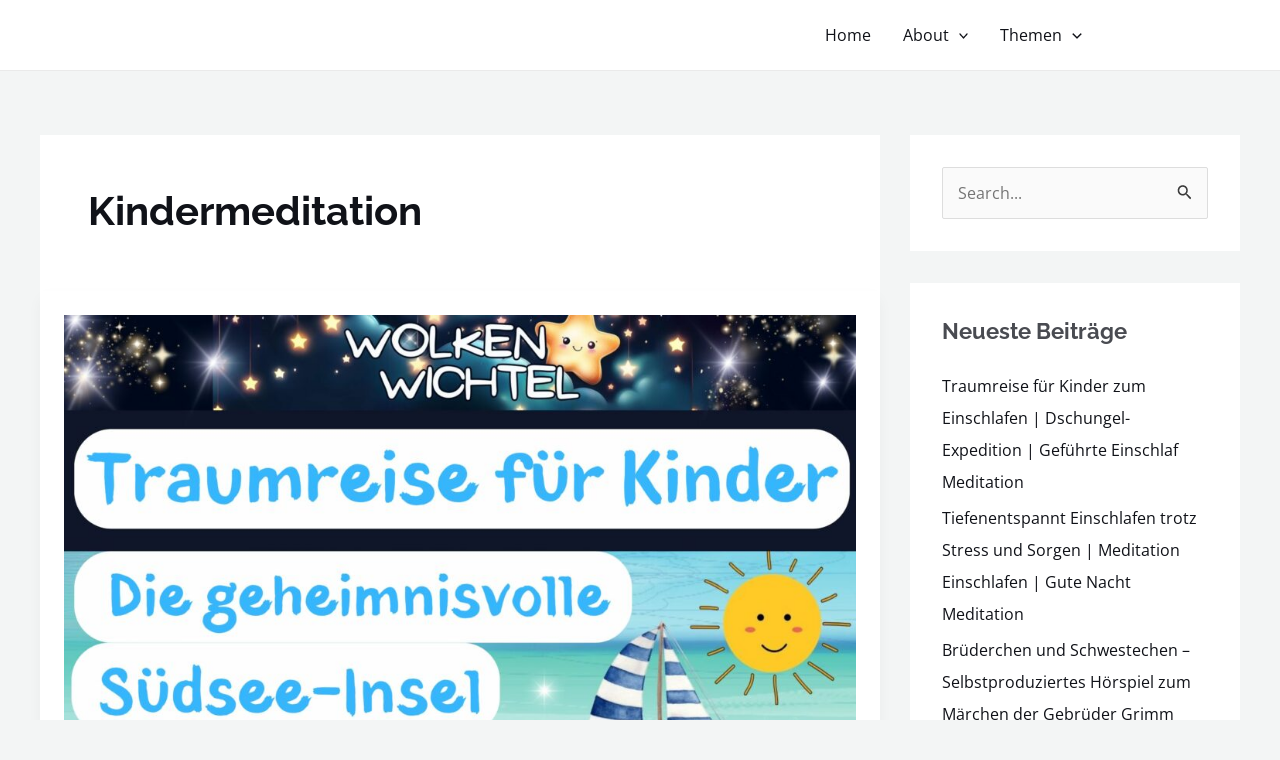

--- FILE ---
content_type: application/javascript
request_url: https://wolkenwichtel.de/wp-content/plugins/borlabs-cookie/assets/javascript/borlabs-widget.fd1acfc0.min.js
body_size: 548
content:
import{f as w,w as b,s as f,v as g}from"./init.3b08e50b.min.js";import{e as p,a as i,c as v,q as _,I as h,u as e,o as l,f as a,s as k,n as C,i as B}from"./vue.a50c3feb.min.js";import"./observer.a5f77451.min.js";const S={style:{color:"var(--widget-color)"}},x=["xlink:href"],V=p({__name:"borlabs-widget",setup(E){const t=i(!1),r=v(()=>t.value?"brlbs-cmpnt-hide-widget":null),s=i(0);function n(){const o=document.documentElement.scrollTop;o<0||(t.value=o>s.value,s.value=o)}_(()=>{window.addEventListener("scroll",n)}),h(()=>{window.removeEventListener("scroll",n)});function c(){w.loadCookieBox(),b(!1),f("Details"),g.value=!0}const d=window.BorlabsCookie.Settings.widgetIcon,u=window.BorlabsCookie.Settings.widgetShow,m=window.BorlabsCookie.Settings.widgetPosition.value==="bottom-left"?"brlbs-left-0":"brlbs-right-0";return(o,I)=>e(u)?(l(),a("div",{key:0,class:C(["brlbs-cmpnt-widget brlbs-bottom-0",[e(m),r.value]]),onClick:c},[(l(),a("svg",S,[k("use",{"xlink:href":e(d)+"#main"},null,8,x)]))],2)):B("",!0)}});export{V as default};
